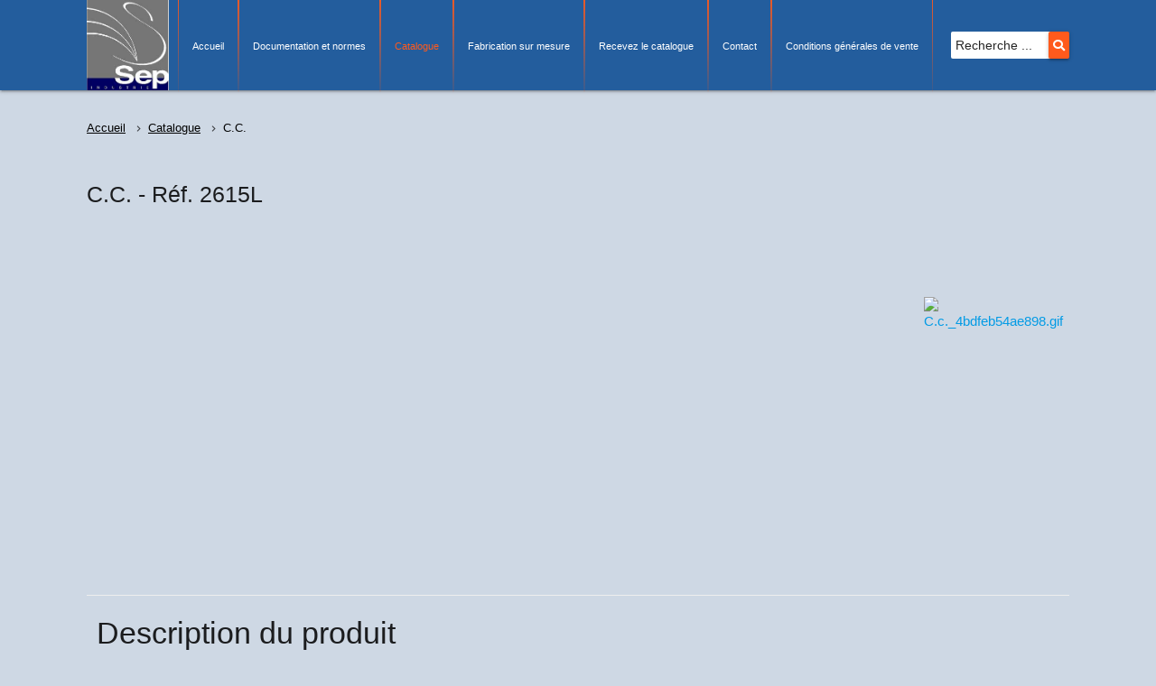

--- FILE ---
content_type: text/html; charset=utf-8
request_url: https://www.sep-sa.com/catalogue/panneaux-et-pictogrammes/securite-electrique/etiquettes-adhesives-pour-marquage-des-cables-des-armoires-des-goulottes-etc/c-c-detail
body_size: 4793
content:
<!DOCTYPE html>
<!--<html xml:lang="fr-fr" lang="fr-fr" dir="ltr" >-->
  <html>
<head>
    <meta name="viewport" content="width=device-width, initial-scale=1.0">
  
    <link rel="stylesheet" href="https://use.fontawesome.com/releases/v5.8.1/css/all.css" integrity="sha384-50oBUHEmvpQ+1lW4y57PTFmhCaXp0ML5d60M1M7uH2+nqUivzIebhndOJK28anvf" crossorigin="anonymous">
    <script src="https://code.jquery.com/jquery-3.4.0.min.js"></script>
  
  	<link href="https://fonts.googleapis.com/icon?family=Material+Icons" rel="stylesheet">
  	<link rel="stylesheet" href="https://cdnjs.cloudflare.com/ajax/libs/materialize/1.0.0/css/materialize.min.css">
    <script src="https://cdnjs.cloudflare.com/ajax/libs/materialize/1.0.0/js/materialize.min.js"></script>
  	
    <base href="https://www.sep-sa.com/catalogue/panneaux-et-pictogrammes/securite-electrique/etiquettes-adhesives-pour-marquage-des-cables-des-armoires-des-goulottes-etc/c-c-detail" />
	<meta http-equiv="content-type" content="text/html; charset=utf-8" />
	<meta name="keywords" content="signalisation, panneau, panneaux, pictogramme, pictogrammes, marquage, identification, prévention, équipement" />
	<meta name="title" content="C.C." />
	<meta name="description" content="C.C. Etiquettes adhésives pour marquage des câbles, des armoires, des goulottes, etc. Vinyl adhésif" />
	<meta name="generator" content="Joomla! - Open Source Content Management" />
	<title>Etiquettes adhésives pour marquage des câbles, des armoires, des goulottes, etc.: C.C.</title>
	<link href="https://www.sep-sa.com/catalogue/panneaux-et-pictogrammes/securite-electrique/etiquettes-adhesives-pour-marquage-des-cables-des-armoires-des-goulottes-etc/c-c-detail" rel="canonical" />
	<link href="/components/com_virtuemart/assets/css/vm-ltr-common.css?vmver=8b1a1d8c" rel="stylesheet" type="text/css" />
	<link href="/components/com_virtuemart/assets/css/vm-ltr-site.css?vmver=8b1a1d8c" rel="stylesheet" type="text/css" />
	<link href="/components/com_virtuemart/assets/css/chosen.css?vmver=8b1a1d8c" rel="stylesheet" type="text/css" />
	<link href="/components/com_virtuemart/assets/css/jquery.fancybox-1.3.4.css?vmver=8b1a1d8c" rel="stylesheet" type="text/css" />
	<link href="/media/plg_system_jcepro/site/css/content.min.css?86aa0286b6232c4a5b58f892ce080277" rel="stylesheet" type="text/css" />
	<script src="/media/jui/js/jquery.min.js?0c75782274243d1b9dde43fd473259a5" type="text/javascript"></script>
	<script src="/media/jui/js/jquery-noconflict.js?0c75782274243d1b9dde43fd473259a5" type="text/javascript"></script>
	<script src="/media/jui/js/jquery-migrate.min.js?0c75782274243d1b9dde43fd473259a5" type="text/javascript"></script>
	<script src="/components/com_virtuemart/assets/js/jquery-ui.min.js?vmver=1.13.2" type="text/javascript"></script>
	<script src="/components/com_virtuemart/assets/js/jquery.ui.autocomplete.html.js" type="text/javascript"></script>
	<script src="/components/com_virtuemart/assets/js/jquery.noconflict.js" async="async" type="text/javascript"></script>
	<script src="/components/com_virtuemart/assets/js/vmsite.js?vmver=8b1a1d8c" type="text/javascript"></script>
	<script src="/components/com_virtuemart/assets/js/chosen.jquery.min.js?vmver=8b1a1d8c" type="text/javascript"></script>
	<script src="/components/com_virtuemart/assets/js/vmprices.js?vmver=8b1a1d8c" type="text/javascript"></script>
	<script src="/components/com_virtuemart/assets/js/dynupdate.js?vmver=8b1a1d8c" type="text/javascript"></script>
	<script src="/components/com_virtuemart/assets/js/fancybox/jquery.fancybox-1.3.4.2.pack.js?vmver=1.3.4.2" type="text/javascript"></script>
	<script src="/media/jui/js/bootstrap.min.js?0c75782274243d1b9dde43fd473259a5" type="text/javascript"></script>
	<script type="text/javascript">
//<![CDATA[ 
if (typeof Virtuemart === "undefined"){
	var Virtuemart = {};}
var vmSiteurl = 'https://www.sep-sa.com/' ;
Virtuemart.vmSiteurl = vmSiteurl;
var vmLang = '&lang=fr';
Virtuemart.vmLang = vmLang; 
var vmLangTag = 'fr';
Virtuemart.vmLangTag = vmLangTag;
var Itemid = '&Itemid=114';
Virtuemart.addtocart_popup = "1" ; 
var vmCartError = Virtuemart.vmCartError = "Une erreur est survenue pendant la mise à jour de votre panier";
var usefancy = true; //]]>
jQuery(function($){ initTooltips(); $("body").on("subform-row-add", initTooltips); function initTooltips (event, container) { container = container || document;$(container).find(".hasTooltip").tooltip({"html": true,"container": "body"});} });
	</script>

      
      <link rel="stylesheet" href="/templates/templatesep/css/template.css" type="text/css" />
      <link rel="stylesheet" href="/templates/templatesep/css/fabrique.css" type="text/css" />
      <link rel="stylesheet" href="/templates/templatesep/css/sous_menu.css" type="text/css" />
      <link rel="stylesheet" href="/templates/templatesep/css/cgv.css" type="text/css" />
      <link rel="stylesheet" href="/templates/templatesep/css/recherche.css" type="text/css" />
      <link rel="stylesheet" href="/templates/templatesep/css/catalogue.css" type="text/css" />
      <link rel="stylesheet" href="/templates/templatesep/css/productdetails.css" type="text/css" />
       <link rel="stylesheet" href="/templates/templatesep/css/contact.css" type="text/css" />
    <script src="/templates/templatesep/js/script.js"></script>
      
    <link rel="icon" type="image/jpg" href="/templates/templatesep/images/logo.jpg" />
      <script type="text/javascript">
		  var _gaq = _gaq || [];
		  _gaq.push(['_setAccount', 'UA-45948277-1']);
		  _gaq.push(['_trackPageview']);

		  (function() {
		    var ga = document.createElement('script'); ga.type = 'text/javascript'; ga.async = true;
		    ga.src = ('https:' == document.location.protocol ? 'https://ssl' : 'http://www') + '.google-analytics.com/ga.js';
		    var s = document.getElementsByTagName('script')[0]; s.parentNode.insertBefore(ga, s);
		  })();
		</script>
      
      
</head>
<body>

    <!-- wrapper -->
    <div id="wrapper">

        <!-- header -->
       <div id="header">
      		<nav>
     			<div class="nav-wrapper">
         			<div class="container">
      					<a href="/./index.php" class="brand-logo"><img src="/templates/templatesep/images/logo.jpg"></a>
            			<a href="#" data-target="mobile-demo" class="sidenav-trigger"><i class="material-icons">menu</i></a>
      					<!-- The class on the root UL tag was changed to match the Blueprint nav style -->
  
  
  
<ul id="nav-mobile" class="right test hide-on-med-and-down affiche 
">
  
  <li><a href="/index.php">Accueil</a></li>  
<li class="item115"><a href="/documentation-et-normes-2" >Documentation et normes</a></li><li id="active" class="selected item114"><a href="/catalogue" >Catalogue</a></li><li class="item116"><a href="/fabrication-sur-mesure" >Fabrication sur mesure</a></li><li class="item120"><a href="/recevez-le-catalogue" >Recevez le catalogue</a></li><li class="item121"><a href="/contact" >Contact</a></li><li class="item122"><a href="/conditions-generales-de-vente" >Conditions générales de vente</a></li>  
  <li><div class="ml-auto">
       
    
    
    <form class="search" action="/catalogue" method="post" class="inline">
		<div class="global-rech _menu">
  			<div class="row">
                    <div class="input-field col">
              <input name="searchword" id="mod-search-searchword" maxlength="" class="inputbox" type="text" size="" placeholder="Recherche ..." />  		  </div>
          <div class="input-field col">
        <button type="submit" class="btn waves-effect waves-light search-btn border-left-0 border-dark rounded-0 rech"><i class="fa fa-search text-secondary"></i></button>
		</div>
        <input type="hidden" name="task" value="search" />
        <input type="hidden" name="option" value="com_search" />
        <input type="hidden" name="Itemid" value="" />
            </div>
      </div>
	</form>
    
    
  </div></li>
</ul>
  
  </div>
 </div>
</nav>
  
  

<ul class="sidenav" id="mobile-demo">
  
  <li>
  	<div class="row">
  		<form action="/catalogue" method="post" class="inline col s12">
  			<div class="row center">
    			<input name="searchword" id="inp-search mod-search-searchword" type="text" placeholder="Recherche ..." class="col s10 input-field form-control search-input rounded-0 border-dark border-right-0"/>
        		<button type="submit" class="col s1 input-field btn waves-effect waves-light search-btn border-left-0 border-dark rounded-0 rech"><i class="fa fa-search text-secondary"></i></button>
  
                <input type="hidden" name="task" value="search" />
                <input type="hidden" name="option" value="com_search" />
                <input type="hidden" name="Itemid" value="" />
  
  
  			</div>
    	</form>
  	</div>
  </li>
  
  <li><a href="/index.php">Accueil</a></li>
  
  
  
<li class="item115"><a href="/documentation-et-normes-2" >Documentation et normes</a></li><li id="active" class="selected item114"><a href="/catalogue" >Catalogue</a></li><li class="item116"><a href="/fabrication-sur-mesure" >Fabrication sur mesure</a></li><li class="item120"><a href="/recevez-le-catalogue" >Recevez le catalogue</a></li><li class="item121"><a href="/contact" >Contact</a></li><li class="item122"><a href="/conditions-generales-de-vente" >Conditions générales de vente</a></li>  
</ul>                
                          
        </div>
        <!-- fin header -->

        <div class="container">
        	<!-- fil d ariane -->
                          
        	<div class="ariane">
                <div class="ariane-wrapper">
                    <div class="col s12">
            			
	<a href="/" class="pathway breadcrumb">Accueil</a><a href="/catalogue" class="pathway breadcrumb">Catalogue</a><span class="breadcrumb">C.C.</span></ul>

                    </div>
                </div>
        	</div>
        	<!-- fin ariane -->
        

          <!-- contentholder -->
          <div id="contentholder">
              <div class="productdetails-view productdetails">
    
        <h3 class="refProduit">
    	<span class="nomProduit">C.C. - </span>
    	<span class="sku">Réf. 2615L</span>
    </h3>


	<div id="page">
			<div class="inner">
      			<div class="row">

				    <div class="afterDisplayTitle"></div>
				    <p id="link"></p>
				    
                      
                      <!-- Pas utile -->
				    
                     

				    <div class="vm-product-container">
						<div class="vm-product-details-container">
						    <div class="spacer-buy-area">
                      
                      
                      
                      <div class="thePrice col s12 m4 right pull-m4">
							<div class="product-price" id="productPrice403" data-vm="product-prices">
	</div>						</div>
                              
                      <div class="add_to_cart col s12 m4">
                              	<div class="addtocart-area">
		<form method="post" class="product js-recalculate" action="/catalogue" autocomplete="off" >
			<div class="vm-customfields-wrap">
							</div>			
							<input type="hidden" name="option" value="com_virtuemart"/>
			<input type="hidden" name="view" value="cart"/>

			<input type="hidden" name="pname" value="C.C."/>
			<input type="hidden" name="pid" value="403"/>
			<input type="hidden" name="Itemid" value="114"/>		</form>

	</div>

					  </div>	

                      
                      <!-- image produit -->
                      <div class="vm-product-media-container image_produit col s12 m3 right push-m4">
								<div class="main-image">
			<a title="C.c._4bdfeb54ae898.gif" rel='vm-additional-images' href="https://www.sep-sa.com/images/stories/virtuemart/product/C.c._4bdfeb54ae898.gif"><img  loading="lazy"  src="/images/stories/virtuemart/product/C.c._4bdfeb54ae898.gif"  alt="C.c._4bdfeb54ae898.gif"  width="168"  height="98"  /></a>			<div class="clear"></div>
		</div>
		                          
                          						</div>
                    	
                      
                      
                          
							
														
                            						

                            <div class="stockHandleeeee">
                              							</div>
                              
                              
							
						    </div>
						</div>
					</div>                         

				
					<!--<div class="vm-product-media-container">
								<div class="main-image">
			<a title="C.c._4bdfeb54ae898.gif" rel='vm-additional-images' href="https://www.sep-sa.com/images/stories/virtuemart/product/C.c._4bdfeb54ae898.gif"><img  loading="lazy"  src="/images/stories/virtuemart/product/C.c._4bdfeb54ae898.gif"  alt="C.c._4bdfeb54ae898.gif"  width="168"  height="98"  /></a>			<div class="clear"></div>
		</div>
							</div>-->
                      
                      
					
					
				    
				                  
                  
                  </div>
                  
                  <!-- Si il y a une description alors -->
									        <div class="row product-description">
                          <div class="col s12">
													    	<h4 class="title">Description du produit</h4>
								<p>16 étiquettes 50x20mm sur planche de 210x120mm - Conditionnement par 10 planches</p>                          </div>
			        </div>
                                      
                  
                  
                  
                  
                  

				                  

                  <!--
				<div class="back-to-category productdetails-navigation">
			    	<a href="/catalogue/panneaux-et-pictogrammes/securite-electrique/etiquettes-adhesives-pour-marquage-des-cables-des-armoires-des-goulottes-etc" class="product-details" title="Etiquettes adhésives pour marquage des câbles, des armoires, des goulottes, etc.">Retour vers la catégorie : Etiquettes adhésives pour marquage des câbles, des armoires, des goulottes, etc.</a>
				</div>-->
                      
                      

				<script   id="updateChosen-js" type="text/javascript" >//<![CDATA[ 
if (typeof Virtuemart === "undefined")
	var Virtuemart = {};
	Virtuemart.updateChosenDropdownLayout = function() {
		var vm2string = {editImage: 'edit image',select_all_text: 'Tous sélectionner',select_some_options_text: 'Disponible pour tout', width: '100%'};
		jQuery("select.vm-chzn-select").chosen({enable_select_all: true,select_all_text : vm2string.select_all_text,select_some_options_text:vm2string.select_some_options_text,disable_search_threshold: 5, width:vm2string.width});
		//console.log("updateChosenDropdownLayout");
	}
	jQuery(document).ready( function() {
		Virtuemart.updateChosenDropdownLayout($);
	}); //]]>
</script><script   id="updDynamicListeners-js" type="text/javascript" >//<![CDATA[ 
jQuery(document).ready(function() { // GALT: Start listening for dynamic content update.
	// If template is aware of dynamic update and provided a variable let's
	// set-up the event listeners.
	if (typeof Virtuemart.containerSelector === 'undefined') { Virtuemart.containerSelector = '.productdetails-view'; }
	if (typeof Virtuemart.container === 'undefined') { Virtuemart.container = jQuery(Virtuemart.containerSelector); }
	if (Virtuemart.container){
		Virtuemart.updateDynamicUpdateListeners();
	}
	
}); //]]>
</script><script   id="ready.vmprices-js" type="text/javascript" >//<![CDATA[ 
jQuery(document).ready(function($) {

		Virtuemart.product($("form.product"));
}); //]]>
</script><script   id="popups-js" type="text/javascript" >//<![CDATA[ 
jQuery(document).ready(function($) {
		
		$('a.ask-a-question, a.printModal, a.recommened-to-friend, a.manuModal').click(function(event){
		  event.preventDefault();
		  $.fancybox({
			href: $(this).attr('href'),
			type: 'iframe',
			height: 550
			});
		  });
		
	}); //]]>
</script><script   id="imagepopup-js" type="text/javascript" >//<![CDATA[ 
jQuery(document).ready(function() {
	Virtuemart.updateImageEventListeners()
});
Virtuemart.updateImageEventListeners = function() {
	jQuery("a[rel=vm-additional-images]").fancybox({
		"titlePosition" 	: "inside",
		"transitionIn"	:	"elastic",
		"transitionOut"	:	"elastic"
	});
	jQuery(".additional-images a.product-image.image-0").removeAttr("rel");
	jQuery(".additional-images img.product-image").click(function() {
		jQuery(".additional-images a.product-image").attr("rel","vm-additional-images" );
		jQuery(this).parent().children("a.product-image").removeAttr("rel");
		var src = jQuery(this).parent().children("a.product-image").attr("href");
		jQuery(".main-image img").attr("src",src);
		jQuery(".main-image img").attr("alt",this.alt );
		jQuery(".main-image a").attr("href",src );
		jQuery(".main-image a").attr("title",this.alt );
		jQuery(".main-image .vm-img-desc").html(this.alt);
		}); 
	} //]]>
</script><script   id="ajaxContent-js" type="text/javascript" >//<![CDATA[ 
Virtuemart.container = jQuery('.productdetails-view');
				Virtuemart.containerSelector = '.productdetails-view'; //]]>
</script>
		</div>
	</div>
	<p style="margin-top: 2em; padding-top: 1em; border-top: 1px solid #000;"><strong style="font-size: 125%;">Suite aux tensions observées sur le marché des matières premières, le tarif indiqué dans le catalogue en ligne n'est plus d'actualité, merci de consulter notre service devis à l'adresse suivante : <a href="mailto:devis@sep-sa.fr"></a><a href="mailto:devis@sep-sa.fr">devis@sep-sa.fr</a></strong></p>
</div>
          </div>
          <!-- fin contentholder -->
        </div>

    </div>
    <!-- fin wrapper -->

</body>
</html>

--- FILE ---
content_type: text/css
request_url: https://www.sep-sa.com/templates/templatesep/css/template.css
body_size: 1526
content:
html{
	height : 100%;
}


body {
  margin: 0;
  padding: 0;
  background-color: #ced8e4;
  height : 100%;
}


#wrapper{
  min-height : 100%;
  position:relative;
}


.container{
    width : 85%;
    margin : auto;
  max-width : 1500px;
}

h2.nouveautes{
  font-size : 40px;
  padding-bottom : 40px;
}


/* header menu */

nav{
    background-color: #235d9d;
    height: 100px;
    line-height: 100px;
}

.nav-wrapper img{
    height : 100px;
}

nav ul a{
    font-size : 13px;
}

nav ul li:not(:last-child){
    border-width: 1px;
    border-style: solid;
    border-image: 
      linear-gradient(
        to bottom, 
        #ff5a1c, 
        rgba(0, 0, 0, 0)
      ) 10% 100%;
}


nav ul li:hover:not(#active), nav ul li:hover:not(::last-child){
    background-color: #ff5a1c;
	color: #fff;
}



.menu-toggle{
    display: none;
}

nav #inp-search, nav input[type="text"]:not(.browser-default){
    width : 100px;
    background-color : #fff;
    border : none;
    border-top-left-radius: 2px;
    border-bottom-left-radius: 2px;
    height: 30px;
    font-size : 14px;
    padding : 0 5px;
}

.rech{
    height: 30px;
    vertical-align: baseline;
    line-height: 30px;
    margin-left: -2px;
    border-top-right-radius: 2px;
    border-bottom-right-radius: 2px;
    padding : 0 5px;
    background-color : #ff5a1c;
}


.rech:hover{
   background-color : #fff;
}


.rech i{
	color : #fff;
  	text-align : center;
}


.rech:hover i{
   color : #262626;
}

nav #active a{
  color : #ff5a1c;
}





nav .nav-wrapper i{
    line-height: inherit;
    height: auto;
}

nav .search .btn i{
  font-size : 13px;
}


nav .nav-wrapper i{
    line-height: inherit;
    height: auto;
}

#nav-mobile li .ml-auto{
    margin-left: 20px;
}


.material-icons{
	font-family: 'Material Icons'
}



#nav-mobile li .ml-auto{
    margin-left: 20px;
}

.sidenav{
    width : 100%;
    position: absolute;
    top : 100px;
    left: 0;
    text-align : center;
    background-color : #235d9d;
}

.sidenav-overlay{
    background-color : rgba(0, 0, 0, 0);
}


#mobile-demo li{
  border-bottom : 1px solid rgba(0, 0, 0, 0.2);
}

#mobile-demo li a{
  color : #fff;
  height: 70px;
  line-height: 70px;
  display: block;
}

#mobile-demo li a:hover:not(.active){
  background-color: #ff5a1c;
}

#mobile-demo .active{
  color : #ff5a1c;
}

nav a.sidenav-trigger i{
  height : 100px;
  line-height : 100px;
  font-size : 30px;
}


.sidenav li{
  line-height : 1.5;
}


@media (max-width: 1450px){
	
  nav ul a{
    font-size : 11px;
  }
  
  nav ul li::not(::last-child){
    padding : 0 12px;
  }
  
  h2.nouveautes{
  	font-size : 25px;
  	padding-bottom : 30px;
  }
  
  h2.catTitle{
    font-size : 25px;
  }

}



@media (max-width: 1270px){
    nav a.sidenav-trigger {
        display: block;
      	cursor : pointer;
    }

    nav .brand-logo{
        text-align: center;
      left : 50%;
      transform : translateX(-50%);
    }

    nav .affiche{
        display: none;
    }
  
  #mobile-demo li:first-child{
    width : 100%;
  } 
  
  #mobile-demo li:first-child #inp-search{
    background-color : #fff;
    color : #262626;
    padding-left : 15px; 
  }
  
  #mobile-demo li:first-child .search-input::placeholder{
    color : #262626;
  }

  #mobile-demo li:first-child .search-input:focus{
    border: none;
  }
  
  #mobile-demo li:first-child .rech{
    height : 43px;
  }
	
  #mobile-demo li:first-child .rech:hover i{
    color : #262626;
  }
  
  #mobile-demo li:first-child .row .col{
    float:none !important;
  }
  
  #mobile-demo li:first-child .row{
  	margin-bottom : 0;
  }
  
  #mobile-demo li:first-child .btn{
    margin-left : -10px;
  }
  
  #mobile-demo .search-input{
    background-color : #fff;
  	color : #262626;
    padding-left : 15px; 
  }
  
  #mobile-demo .rech i{
	color : #fff;
  	text-align : center;
  	transform : translateX(-20%);
  }
  
  h2{
    font-size : 30px;
  }
    
  .collapsible.popout{
    font-size : 14px !important;
  }
}



/* Recherche */

.search{
  line-height : 100px;
}

.search .row .col{
  padding : 0;
}

.inputbox{
  color : #262626;
  border : none;
  width : 90px;
  border-radius : 2px;
  margin : 0 0 0 20px;
  padding : 5px;
}


input[type="text"]#mod-search-searchword:focus{
  border : none;
  outline : 0;
  box-shadow : none;
}


.element-invisible{
  display : none;
}

.searchbutton{
  background-color : #ff5a1c;
  border : none;
  border-radius : 2px;
  padding : 5px 8px;
  color : #fff;
  cursor : pointer;
}

.global-rech .inputbox::placeholder{
	color : #262626;
}


/* Fil de navigation */
.ariane{
  overflow : hidden;
  margin-top : 30px;
  box-shadow: none;
  background: transparent;
}

.breadcrumb{
  font-size : 13px;
}
    
.breadcrumb::before{
  font-size : 13px;
  vertical-align : middle;
  margin : 0 4px 0 8px;
}

.ariane .ariane-wrapper{
  position : relative;
  height : 100%;
  margin : 0;
  padding : 0;
}


.arianne {
  background: none;
  box-shadow: none;
}
.ariane .breadcrumb {
  color: black;
}
.ariane .breadcrumb:before {
  color: rgba(0, 0, 0, 0.7);
}


.pathway{
  color : #235d9d;
  text-decoration : underline;
}

.ariane span{
  color : #262626;
}




/* contenu */
.page-header{
  text-align : center;
  margin-top : 50px;
  margin-bottom : 50px;
}


.search-page{
  margin-top : 30px;
}





/** table  ***********************/
table{
  border-collapse : collapse;
  /*width : auto !important;
  height : auto !important;*/
}

table tr td{
  padding : 15px 10px;
  text-align : center;
}


--- FILE ---
content_type: text/css
request_url: https://www.sep-sa.com/templates/templatesep/css/sous_menu.css
body_size: 373
content:
/*  Règles CSS concernant les sous menu 
comme fabrication sur mesure et documentation et norme */



.sous_menu{
  border : 1px solid #ddd;
}

.sous-menu-item{
  padding-left : 20px;
  padding-right : 20px;
  font-size : 20px;
  background-color : #fff;
  border-top : 1px solid #ddd;
  border-bottom : 1px solid #ddd;
  transition : 0.4s;
  height : 70px;
  line-height : 70px;
  box-shadow : none;
}

.sous-menu-item a{
  width : 100%;
  display : block;
}

.sous-menu-item:hover{
  transform : scale(1.012);
  box-shadow : 0 5px 11px 0 rgba(0,0,0,0.18),0 4px 15px 0 rgba(0,0,0,0.15);
}

.sous-menu-item a i{
  float:right;
  line-height : 70px;
}



@media (max-width: 1000px){
.sous_menu li a{
    font-size : 16px;
  }
  
  .sous_menu li a i{
    font-size : 16px;
  }
  
  h2.catTitle{
    font-size : 22px;
  }
}


@media (max-width: 700px){
  
.sous_menu li a{
    font-size : 13px;
  }
  
  .sous_menu li a i{
    font-size : 13px;
    line-height : 50px;
  }
  
  .sous-menu-item{
    padding-left : 10px !important;
    padding-right : 10px !important;
    height : 50px;
    line-height : 50px;
  }
}


@media (max-width: 350px){
  
.sous_menu li a{
    font-size : 12px;
  }
  
  .sous_menu li a i{
    font-size : 12px;
    line-height : 50px;
  }
  
  .sous-menu-item{
    padding-left : 8px !important;
    padding-right : 8px !important;
    height : 50px;
    line-height : 50px;
  }
}

--- FILE ---
content_type: text/css
request_url: https://www.sep-sa.com/templates/templatesep/css/recherche.css
body_size: 583
content:
fieldset.word{
  border : none;
}


.word .button{
  background-color : #235d9d !important;
}

.word input:focus{
  border-bottom : 1px solid #235d9d !important;
  box-shadow: 0 1px 0 0 #235d9d !important;
}

.word .dropdown-content li > a, .dropdown-content li > span{
    color: #235d9d !important;
}


.card-content{
    height: 170px;
  	padding : 10px 24px 10px 24px !important;
}

.search-page .liste, .browse-view .liste{
    margin-top: 50px;
}

.liste .card.horizontal .card-image{
    max-width: 25%;
    padding: 0 10px 0 10px;
}

.liste .card .card-image{
    height: 250px;
}

.liste .rech_product img{
    width: auto;
    max-height: 225px;
    overflow: auto;
    max-width: 90%;
    margin: auto;   
}

.liste .card .card-content .description-produit{
  font-size : 13px;
  padding-top : 10px;
  border-top : 1px solid #e9e9e9;
}


.liste .card .card-content .titre-produit{
  padding-bottom : 10px;
}


.searchintro > p {
  padding : 0.35em 0.75em 0.625em;
}





/*************catego liste*************/

.liste .orderby-displaynumber{
  border : none;
}

.liste h3{
  font-size : 20px;
}

.liste .card .card-content .card-title{
  line-height : 1.5;
}

.liste .catego_product{
  margin-top : 50px;
}

.liste .catego_product img{
  width : 80%;
  max-height: 225px;
  overflow: auto;
  max-width: 90%;
  margin: auto;
}

.parpage{
  margin-bottom : 50px !important;
}

.card{
  justify-content : space-around;
}


.catego_product .col.s3{
  margin-right : auto;
}

.liste .row .col{
  margin-left:0;
  margin-right : auto;
}

.parpage .col{
  margin-left : auto !important;
  right : auto !important;
  margin-right : 0 !important;
}


.pagination{
  margin-top : 75px;
}


.pagination ul{
  text-align : center;
}

.pagination ul li{
  line-height : 30px;
}


.pagination ul li a{
  text-decoration : underline
}


.pagination .pagenav{
  font-size: 1.2rem;
  padding : 0 10px;
}

--- FILE ---
content_type: text/css
request_url: https://www.sep-sa.com/templates/templatesep/css/catalogue.css
body_size: 329
content:
.category-view .category .spacer img{
  display : none;
}

.active > .collapsible-header{
    background-color: #ff5a1c;
    color: #fff;
    transition: 0.2s ease-in-out;
}

.active > .collapsible-header > i{
	transform: rotate(90deg);
}


.collapsible a{
    width: 100%;
    display: block;
    color:#039be5;
    border-bottom: 1px solid #eee;
    border-top: 1px solid #eee;
    padding: 15px;
}

.collapsible a:hover{
    padding-left: 50px;
    transition: 0.6s ease-in-out;
	background-color: #eee;
}


.collapsible-header{
    padding: 15px;
}

.collapsible-body{
    padding: 0 20px;
    background-color: #fff;
}


.collapsible-body .collapsible >li > .collapsible-body a, .collapsible-body .collapsible >li > .collapsible-body .collapsible > li > .collapsible-body a{
        border: none;
}


.popout > li{
    background-color: #fff;
}


.tempCategories{
  padding-top : 25px;
}

.all, .all .collapsible-body span a, .all span a{
  color : #039be5;
}

.collapsible.popout{
  font-size : 17px;
}



@media (max-width: 1268px){
  .global{
    border : none;
  }
}

--- FILE ---
content_type: text/css
request_url: https://www.sep-sa.com/templates/templatesep/css/productdetails.css
body_size: 904
content:
/* Nom produit + ref */
#contentholder .productdetails h3{
  font-size : 30px;
  margin-bottom : 100px;
  margin-top : 50px;
}




/* Conteneur général pour prix et selection matiere format */
.vm-product-details-container{
  float : none;
  width : auto;
}


.image_produit{
  height : 250px;
}



/* div pour image du produit */
.main-image{
  float : right;
  max-width : 150px;
  max-height : 150px;
}


.floatleft{
  float : right;
  margin-top : 10px; 
}

.main-image img{
  max-height : 250px;
}


/* texte d'aide en dessous de la selection matiere / format */
.product-field-desc{
  font-size : 13px;
  padding-left : 10px;
  border-left : 2px solid #ff5a1c;
}


/* Prix */
.vm-display{
  font-size : 20px;
  float : right;
  padding-top : 35px;
}

.product-price{
  float : none;
}



/* conteneur de select + prix + image */
/*.row_product{
  margin-left : auto;
  margin-right : auto;
  margin-bottom : 20px;
  height : 250px;
}*/


/* taille select */
.product-fields .product-field{
  width : auto;
}

.product-fields-title{
  font-weight : 100;
  padding : 5px;
}

.product-field-display{
  margin-top : 5px;
}



/* prix de vente */
.PricesalesPrice {
	display : none;
}


.PricetaxAmount{
  display : none;
}



/*************** select  *****************/
.product-field-display .chzn-container{
  width : 100% !important;
}

.chzn-drop{
  width : 100% !important;
  font-size : 16px;
  background-color : transparent;
  color : #235d9d;
}


.chzn-search{
  width : 90% !important;
  font-size : 16px;
}

.chzn-search input[type="text"]{
  width : 100% !important;
}

.chzn-results{
  width : 90% !important;
  font-size : 16px;
}

.chzn-single{
  font-size : 16px;
  background-color : #fff !important;
  padding : 8px 10px !important;
  height : auto !important;
}

.chzn-container .chzn-results li.active-result:hover{
  background-color : #ff5a1c !important;
}

.chzn-container-single .chzn-single div{
  top : 8px;
}


.chzn-container .chzn-results li{
  padding : 8px 10px; 
}

.chzn-container .chzn-results li::hover{
  background-color : #f7f7f7 !important; 
}


/**************************************************/


.clear, br.clear{
  clear : none;
}


.vm-product-container{
  width : 100%;
}




/*********** Description ******************/

.product-description{
  margin-top : 80px !important;
  border-top : 1px solid #eee;
}

.product-field .select-wrapper{
  display : none;
}





@media (max-width: 1450px){

  #contentholder .productdetails h3{
    font-size : 25px;
  }
  
  .vm-display{
    font-size : 18px;
  }
  
  .product-field-desc{
    font-size : 12px;
  }

}



@media (max-width: 601px){

  #contentholder .productdetails h3, .product-description h4{
    font-size : 21px;
    margin-bottom : 30px;
  }
  
  .vm-display{
    font-size : 16px;
  }
  
  .product-field-desc{
    font-size : 12px;
  }
  
  .vm-product-container .thePrice{
    margin-bottom : 20px;
  } 
  
  .vm-product-container .add_to_cart{
    margin-bottom : 40px;
  }
  
  .vm-product-container .image_produit{
    height : auto;
  }
  
  .vm-product-container .main-image{
    margin : auto;
    float : none;
  }
  
  .vm-product-container .vm-display{
    float : none;
  }
  
  .vm-product-container .product-price{
    text-align : center;
  }

}

@media (max-width: 700px) and (min-width: 602px){

  .vm-display{
    font-size : 13px;
    padding-left : 10px;
  }
  
  span.vm-price-desc{
    margin-right : 5px;
  }

}

--- FILE ---
content_type: text/css
request_url: https://www.sep-sa.com/templates/templatesep/css/contact.css
body_size: 785
content:
.catTitle{
  text-align: center;
  font-size: 40px;
  margin-top: 40px;
}

.global-info h3{
  font-size: 30px;
  margin-bottom: 40px;
}


#fabrikSubmit_5, #fabrikSubmit_6, #fabrikSubmit_1{
  background-color: #235d9d !important;
  margin: auto;
  width: 100%;
  height: 40px;
  color: white;
  cursor: pointer;
  border: none;
  margin-top: 30px;
}

#i4eri_fbk_impression___sketch_file{
  	margin: auto;
  	width: 100%;
  	height: 40px;
  	cursor: pointer;
  	border: none;
  	margin-top: 30px;
  	margin-bottom : 30px;
}




#fabrikSubmit_5:hover,#fabrikSubmit_6:hover, #fabrikSubmit_1:hover{
    background-color: #235d9d;
    box-shadow: 1px 1px 8px #000;
}



/* texte affichage au survol d'un champs obligatoire */ 
.fade{
  display : none !important;
}




.fb_el_i4eri_fbk_contact___fax, .fb_el_i4eri_fbk_contact___address, .fb_el_i4eri_fbk_contact___address_more, .fb_el_i4eri_fbk_contact___firstname, .fb_el_i4eri_fbk_contact___city, .fb_el_i4eri_fbk_contact___captcha {
  /*display : none;*/
}

/*************************************************/

.global{
    border-right: 1px solid #eee;
}

.contact-global{
    margin-top: 60px;
}


#address{
    margin-bottom: 5px;
}

.info-contact{
    margin-left: 30px;
}

.info-contact ul{
   margin: 0;
   padding: 0;
}
   
.info-contact ul li{
   margin-left: 30px;
}
    

.info-contact p{
  margin: 30px 0;
}

.info-contact p i{
  padding-right: 8px; 
}



.telcode{
    padding: 0;
    margin: 0;
}

.global-info{
    margin-top: 50px;
}

.formulaire textarea{
    height: 6em;
}

.info-contact ul li{
  padding-left: 25px;
}

.formulaire .champs .controls .fabrikElement input:focus + label {
    color: #235d9d !important;
}
  
.formulaire .champs .controls .fabrikElement textarea:focus + label {
    color: #235d9d !important;
}


.formulaire fieldset.fabrikGroup {
    border : none;
 }


.formulaire .fabrikElement textarea{
  width : 100%;
  border-bottom : 1px solid #9e9e9e;
  margin : 0;
  resize : none;
}

.formulaire input[type="text"]:not(.browser-default):focus:not([readonly]),
.formulaire input[type="email"]:not(.browser-default):focus:not([readonly]),
.formulaire textarea:not(.browser-default):focus:not([readonly]){
  border-bottom : 1px solid #235d9d !important;
  -webkit-box-shadow: 0 1px 0 0 #235d9d !important;
  box-shadow: 0 1px 0 0 #235d9d !important;
}



@media (max-width: 1268px){
  .global{
    border : none;
  }
  
  .global .formulaire{
    width : 100% !important;
  }
  
  .global-info{
    margin-top : 0;
  }
  
  .global-info .intro{
    margin-bottom : 25px;
  }
  
  .contact-global{
    margin-top : 0;
  }
  
  .contact-global .global-info h3{
    font-size : 20px;
    margin-bottom : 0;
    display : none;
  }
  
  .info-contact p{
    margin : 10px 0;
    font-size : 13px;
  }
  
  .info-contact ul{
    margin-bottom :25px;
  }
  
  .info-contact ul li{
    font-size : 12px;
  }
}


--- FILE ---
content_type: application/javascript
request_url: https://www.sep-sa.com/templates/templatesep/js/script.js
body_size: 42
content:
$(document).ready(function(){
    $('.sidenav').sidenav();
  	
  	$('select').formSelect();
  
  	$('.collapsible').collapsible();
  
  	$('.pagination a').removeAttr("data-original-title");
  
});